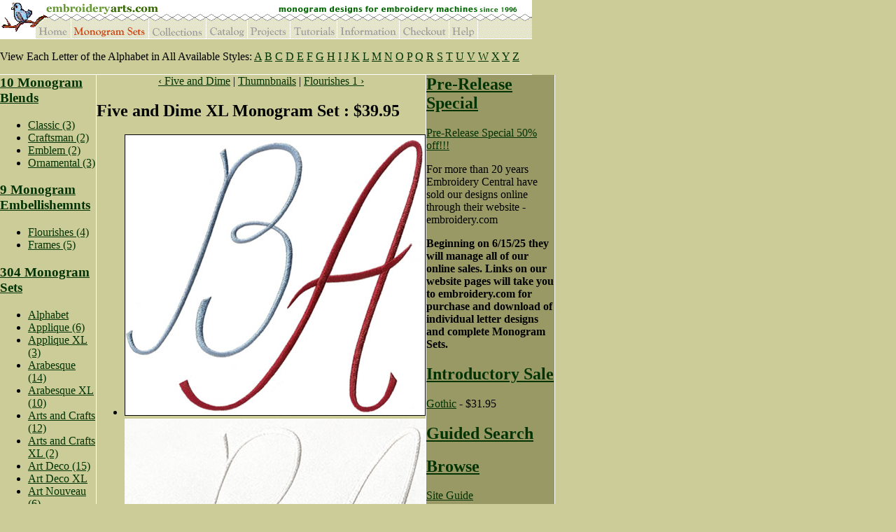

--- FILE ---
content_type: text/html; charset=UTF-8
request_url: https://embroideryarts.com/monogramming/fiveanddime_xl
body_size: 8121
content:
<!DOCTYPE HTML PUBLIC "-//W3C//DTD HTML 4.01 Transitional//EN">
<!-- this is monogramming  -->
<html>

<head>
	<title>Embroidery Arts | Monogram Styles | Five and Dime XL</title>
	<meta http-equiv="Content-Type" content="text/html; charset=iso-8859-1">
	<meta name="description" content="Specializing in designs for computerized embroidery machines since 1996. Individual letters, complete Monogram Sets and Collections available for purchase.">

<meta name="keywords" content="monogram, monograms, monogramming, monogram styles, monogramming styles, monogram fonts, monogram font, monogram rules, rules of monogramming, monogramming rules, monogram sets, embroidery fonts, monogram fonts, monogram font, monogram letters, embroidery letters, embroidery initials, embroidery font, embroidery fonts, alphabet, alphabet monogram, embroidery arts, embroidery art, embroideryarts.com , embroideryarts, embroidery art, embroideryart, embroidery, sewing, needlecraft, fancy alphabet letters, fancy names, how to monogram, hebrew lettering, free monograms, monogram designs, monogram design, circle monogram, oval monogram, diamond monogram, medieval lettering, needlework, quilt, stitch, stitches, stitchery, stitching, personalize, digitizing, custom digitizing, create a monogram, creating a monogram, create monogram, gothic monogram, gothic lettering, asian monogram, asian lettering, lace monogram, lace lettering, romanesque monogram, romanesque lettering, triangle">	<link href="/styles/main_styles.css" rel="stylesheet" type="text/css">
<link href="/styles/monogram_styles.css" rel="stylesheet" type="text/css">
<link href="/styles/leftmenu.css" rel="stylesheet" type="text/css">


<script language="Javascript" type="text/Javascript" src="/scripts/intarsia.js"></script>
<script language="JavaScript1.2" src="/scripts/mm_menu.js"></script>
<script src="/mint/?js" type="text/javascript"></script>

<script type="text/javascript">
    var _gaq = _gaq || [];
    _gaq.push(['_setAccount', 'UA-8344826-1']);
    _gaq.push(['_setDomainName', 'none']);
    _gaq.push(['_setAllowLinker', true]);
    _gaq.push(['_trackPageview']);

    (function () {
        var ga = document.createElement('script'); ga.type = 'text/javascript'; ga.async = true;
        ga.src = ('https:' == document.location.protocol ? 'https://ssl' : 'http://www') + '.google-analytics.com/ga.js';
        var s = document.getElementsByTagName('script')[0]; s.parentNode.insertBefore(ga, s);
    })();
</script>				<link href="/styles/responsiveslides.css" rel="stylesheet" type="text/css">
			<script src="https://ajax.googleapis.com/ajax/libs/jquery/3.0.0/jquery.min.js"></script>
			<script src="/scripts/responsiveslides.js"></script>
			<script>
			    // You can also use "$(window).load(function() {"
			    $(function () {

			      // Slideshow 1
			      $("#slider1").responsiveSlides({
			        maxwidth: 800,
			        speed: 600
			      });

			    });
			  </script>
		</head>
	<body bgcolor="#CCCC99" text="000000" link="003300" vlink="669933" alink="669933" leftmargin="0" topmargin="0" marginwidth="0" marginheight="0" onLoad="MM_preloadImages('/mainmenu_2005/home_2.gif','/mainmenu_2005/monogramsets_2.gif','/mainmenu_2005/collections_2.gif','/mainmenu_2005/catalog_2.gif','/mainmenu_2005/projects_2.gif','/mainmenu_2005/tutorials_2.gif','/mainmenu_2005/information_2.gif','/mainmenu_2005/checkout_2.gif','/mainmenu_2005/help_2.gif','/home/siteguide2.gif','/home/sitemap2.gif','/home/monogram_tn2.gif','/home/inprint2.jpg','/home/projects2.jpg','home/infashion2.jpg','/home/infashion2.jpg')">

<script language="JavaScript1.2">mmLoadMenus();</script>	<script language="JavaScript1.2">mmLoadMenus();</script>
	<table border="0" cellpadding="0" cellspacing="0" width="760">
  <!-- fwtable fwsrc="MainMenu_NOW.png" fwbase="mainmenu.gif" fwstyle="Dreamweaver" fwdocid = "1744686630" fwnested="0" -->
  <tr>
    <td><img src="/mainmenu/mainmenu01.gif" width="51" height="29" border="0" alt="Embroidery Arts Monograms"></td>
    <td><img src="/mainmenu/mainmenu02.gif" width="50" height="29" border="0" alt="Embroidery Arts Monograms"></td>
    <td><img src="/mainmenu/mainmenu03.gif" width="111" height="29" border="0" alt="Embroidery Arts Monograms"></td>
    <td><img src="/mainmenu/mainmenu04.gif" width="83" height="29" border="0" alt="Embroidery Arts Monograms"></td>
    <td><img src="/mainmenu/mainmenu05.gif" width="58" height="29" border="0" alt="Embroidery Arts Monograms"></td>
    <td><img src="/mainmenu/mainmenu06.gif" width="61" height="29" border="0" alt="Embroidery Arts Monograms"></td>
    <td><img src="/mainmenu/mainmenu07.gif" width="67" height="29" border="0" alt="Embroidery Arts Monograms"></td>
    <td><img src="/mainmenu/mainmenu08.gif" width="89" height="29" border="0" alt="Embroidery Arts Monograms"></td>
    <td><img src="/mainmenu/mainmenu09.gif" width="71" height="29" border="0" alt="Embroidery Arts Monograms"></td>
    <td><img src="/mainmenu/mainmenu10.gif" width="42" height="29" border="0" alt="Embroidery Arts Monograms"></td>
    <td><img src="/mainmenu/mainmenu11.gif" width="77" height="29" border="0" alt="Embroidery Arts Monograms"></td>
  </tr>
  <tr>
    <td><img src="/mainmenu/mainmenu12.gif" width="51" height="26" border="0" alt="Embroidery Arts Monograms"></td>
    <td><a href="/home.php" onMouseOut="MM_swapImgRestore();MM_startTimeout()" onMouseOver="MM_showMenu(window.mm_menu_1008151727_0,0,26,null,'home');MM_swapImage('home','','/mainmenu/home_2.gif',1);"><img name="home" src="/mainmenu/home.gif" width="50" height="26" border="0" alt="EmbroideryArts"></a></td>
    <td><a href="/monograms/thumbnails.php" onMouseOver="MM_showMenu(window.mm_menu_1015141323_1,0,26,null,'monogramsets');"><img name="monogramsets" src="/mainmenu/monogramsets_2.gif" width="111" height="26" border="0" alt="Monogram Styles"></a></td>
    <td><a href="/collections/" onMouseOut="MM_swapImgRestore();MM_startTimeout()" onMouseOver="MM_showMenu(window.mm_menu_1008152056_1,0,26,null,'collections');MM_swapImage('collections','','/mainmenu/collections_2.gif',1);"><img name="collections" src="/mainmenu/collections.gif" width="83" height="26" border="0" alt="Collections"></a></td>
    <td><a href="/catalog/thumbnails.php" onMouseOut="MM_swapImgRestore();MM_startTimeout()" onMouseOver="MM_showMenu(window.mm_menu_1016115055_2,0,26,null,'catalog');MM_swapImage('catalog','','/mainmenu/catalog_2.gif',1);"><img name="catalog" src="/mainmenu/catalog.gif" width="58" height="26" border="0" alt="EmbroideryArts Catalog"></a></td>
    <td><a href="/project/" onMouseOut="MM_swapImgRestore();MM_startTimeout()" onMouseOver="MM_showMenu(window.mm_menu_1016115512_3,0,26,null,'projects');MM_swapImage('projects','','/mainmenu/projects_2.gif',1);"><img name="projects" src="/mainmenu/projects.gif" width="61" height="26" border="0" alt="Projects"></a></td>
    <td><a href="/tutorials/" onMouseOut="MM_swapImgRestore();MM_startTimeout()" onMouseOver="MM_showMenu(window.mm_menu_1016115925_4,0,26,null,'tutorials');MM_swapImage('tutorials','','/mainmenu/tutorials_2.gif',1);"><img name="tutorials" src="/mainmenu/tutorials.gif" width="67" height="26" border="0" alt="Tutorials"></a></td>
    <td><a href="/link/" onMouseOut="MM_swapImgRestore();MM_startTimeout()" onMouseOver="MM_showMenu(window.mm_menu_1016120205_5,0,26,null,'information');MM_swapImage('information','','/mainmenu/information_2.gif',1);"><img name="information" src="/mainmenu/information.gif" width="89" height="26" border="0" alt="Information"></a></td>
    <td><a href="/checkout/index.php" onMouseOut="MM_swapImgRestore()" onMouseOver="MM_swapImage('checkout','','/mainmenu/checkout_2.gif',1);"><img name="checkout" src="/mainmenu/checkout.gif" width="71" height="26" border="0" alt="Check Out"></a></td>
    <td><a href="/resource/faq.php" onMouseOut="MM_swapImgRestore();MM_startTimeout()" onMouseOver="MM_showMenu(window.mm_menu_1016120919_6,-18,26,null,'help');MM_swapImage('help','','/mainmenu/help_2.gif',1);"><img name="help" src="/mainmenu/help.gif" width="42" height="26" border="0" alt="Help"></a></td>
    <td><img src="/mainmenu/mainmenu22.gif" width="77" height="26" border="0" alt="Embroidery Arts Monograms"></td>
  </tr>
</table><table width="760" border="0" cellspacing="0" cellpadding="0">
<tr bgcolor="#FFFFFF"><td><img src="/global/s.gif" width="1" height="1"></td></tr>
</table><div id="letters_wrapper"><div id="letters"><p>
View Each Letter of the Alphabet in All Available Styles:
 

<a href="/compare_monogram_letters/a">A</a> 
<a href="/compare_monogram_letters/b">B</a> 
<a href="/compare_monogram_letters/c">C</a> 
<a href="/compare_monogram_letters/d">D</a> 
<a href="/compare_monogram_letters/e">E</a> 
<a href="/compare_monogram_letters/f">F</a> 
<a href="/compare_monogram_letters/g">G</a> 
<a href="/compare_monogram_letters/h">H</a> 
<a href="/compare_monogram_letters/i">I</a> 

<a href="/compare_monogram_letters/j">J</a> 
<a href="/compare_monogram_letters/k">K</a> 
<a href="/compare_monogram_letters/l">L</a> 
<a href="/compare_monogram_letters/m">M</a> 
<a href="/compare_monogram_letters/n">N</a> 
<a href="/compare_monogram_letters/o">O</a> 
<a href="/compare_monogram_letters/p">P</a> 
<a href="/compare_monogram_letters/q">Q</a> 
<a href="/compare_monogram_letters/r">R</a> 

<a href="/compare_monogram_letters/s">S</a> 
<a href="/compare_monogram_letters/t">T</a> 
<a href="/compare_monogram_letters/u">U</a> 
<a href="/compare_monogram_letters/v">V</a> 
<a href="/compare_monogram_letters/w">W</a> 
<a href="/compare_monogram_letters/x">X</a> 
<a href="/compare_monogram_letters/y">Y</a> 
<a href="/compare_monogram_letters/z">Z</a> </p></div></div>
<table width="760" border="0" cellspacing="0" cellpadding="0">
<tr bgcolor="#FFFFFF"><td><img src="/global/s.gif" width="1" height="1"></td></tr>
</table>	<table border="0" cellpadding="0" cellspacing="0" width="760">

	 <tr valign="top">
	    <td width="135" valign="top">
	 
	<div id="nav">
	<div id="side_list"><h3><a href="/monograms/blended_thumbnails.php">10 Monogram Blends</a></h3></div><ul></li></li></li></li></li></li></li></li></li></li></li></li></li></li></li></li></li></li></li></li></li></li></li></li></li></li></li></li></li></li></li><li><a href="/embroidered_monograms/classic">Classic (3)</a></li><li><a href="/embroidered_monograms/craftsman">Craftsman (2)</a></li></li></li></li></li></li></li><li><a href="/embroidered_monograms/emblem">Emblem (2)</a></li></li></li></li></li></li></li></li></li></li></li></li></li></li></li></li></li></li></li></li></li></li></li></li></li></li></li></li></li></li></li></li><li><a href="/embroidered_monograms/ornamental">Ornamental (3)</a></li></li></li></li></li></li></li></li></li></li></li></li></li></li></li></li></li></li></li></li></li></li></li></li></li></li></li></li></li></li></li></li></li></li></li></li></li></ul><div id="side_list"><h3><a href="/monograms/embellishment_thumbnails.php">9 Monogram Embellishemnts</a></h3></div><ul></li></li></li></li></li></li></li></li></li></li></li></li></li></li></li></li></li></li></li></li></li></li></li></li></li></li></li></li></li></li></li></li></li></li></li></li></li></li></li></li></li></li></li></li></li><li><a href="/embroidered_monograms/flourishes">Flourishes (4)</a></li></li></li><li><a href="/embroidered_monograms/frames">Frames (5)</a></li></li></li></li></li></li></li></li></li></li></li></li></li></li></li></li></li></li></li></li></li></li></li></li></li></li></li></li></li></li></li></li></li></li></li></li></li></li></li></li></li></li></li></li></li></li></li></li></li></li></li></li></li></li></li></li></li></li></li></li></ul><div id="side_list"><h3><a href="/monograms/thumbnails.php">304 Monogram Sets</a></h3></div><ul><li><a href="/embroidered_monograms/alphabet">Alphabet</a></li><li><a href="/embroidered_monograms/applique">Applique (6)</a></li><li><a href="/embroidered_monograms/applique_xl">Applique XL (3)</a></li><li><a href="/embroidered_monograms/arabesque">Arabesque (14)</a></li><li><a href="/embroidered_monograms/arabesquexl">Arabesque XL (10)</a></li><li><a href="/embroidered_monograms/arts_and_crafts">Arts and Crafts (12)</a></li><li><a href="/embroidered_monograms/arts_and_crafts_xl">Arts and Crafts XL (2)</a></li><li><a href="/embroidered_monograms/art_deco">Art Deco (15)</a></li><li><a href="/embroidered_monograms/art_deco_xl">Art Deco XL</a></li><li><a href="/embroidered_monograms/art_nouveau">Art Nouveau (6)</a></li><li><a href="/embroidered_monograms/art_nouveau_xl">Art Nouveau XL</a></li><li><a href="/embroidered_monograms/asian">Asian (2)</a></li><li><a href="/embroidered_monograms/avant_garde">Avant Garde (8)</a></li><li><a href="/embroidered_monograms/avant_garde_xl">Avant Garde XL (4)</a></li><li><a href="/embroidered_monograms/bamboo">Bamboo</a></li><li><a href="/embroidered_monograms/baroque">Baroque (4)</a></li><li><a href="/embroidered_monograms/baroque_xl">Baroque XL (4)</a></li><li><a href="/embroidered_monograms/blizzard">Blizzard</a></li><li><a href="/embroidered_monograms/block">Block</a></li><li><a href="/embroidered_monograms/bluebird">Bluebird</a></li><li><a href="/embroidered_monograms/bookplate">Bookplate</a></li><li><a href="/embroidered_monograms/boomerang">Boomerang</a></li><li><a href="/embroidered_monograms/brushwork">Brushwork (6)</a></li><li><a href="/embroidered_monograms/buttons">Buttons</a></li><li><a href="/embroidered_monograms/candlewick">Candlewick</a></li><li><a href="/embroidered_monograms/celtic">Celtic</a></li><li><a href="/embroidered_monograms/chainstitch">Chainstitch (2)</a></li><li><a href="/embroidered_monograms/chinois">Chinois</a></li><li><a href="/embroidered_monograms/christmas">Christmas</a></li><li><a href="/embroidered_monograms/circle">Circle (7)</a></li><li><a href="/embroidered_monograms/circle_xl">Circle XL (3)</a></li></li></li><li><a href="/embroidered_monograms/cutwork">Cutwork (3)</a></li><li><a href="/embroidered_monograms/cutworkxl">Cutwork XL</a></li><li><a href="/embroidered_monograms/diamond">Diamond (9)</a></li><li><a href="/embroidered_monograms/diamondxl">Diamond XL (3)</a></li><li><a href="/embroidered_monograms/diamondxla_09">Diamond XL Appliqu&eacute;</a></li><li><a href="/embroidered_monograms/diplomat">Diplomat</a></li></li><li><a href="/embroidered_monograms/empire">Empire</a></li><li><a href="/embroidered_monograms/empire_xl">Empire XL</a></li><li><a href="/embroidered_monograms/evergreen">Evergreen</a></li><li><span class="current">Five and Dime XL &rsaquo;</span></li><li><a href="/embroidered_monograms/five_and_dime">Five and Dime</a></li></li><li><a href="/embroidered_monograms/flowers">Flowers</a></li><li><a href="/embroidered_monograms/folk_art">Folk Art</a></li></li><li><a href="/embroidered_monograms/gothic">Gothic (20)</a></li><li><a href="/embroidered_monograms/gothic_xl">Gothic XL (7)</a></li><li><a href="/embroidered_monograms/greek">Greek</a></li><li><a href="/embroidered_monograms/harlequin">Harlequin</a></li><li><a href="/embroidered_monograms/hebrew">Hebrew</a></li><li><a href="/embroidered_monograms/homeowner">Homeowner</a></li><li><a href="/embroidered_monograms/homestead">Homestead (3)</a></li><li><a href="/embroidered_monograms/homestead_xl">Homestead XL</a></li><li><a href="/embroidered_monograms/horticulture">Horticulture</a></li><li><a href="/embroidered_monograms/jefferson">Jefferson</a></li><li><a href="/embroidered_monograms/jeffersonxl">Jefferson XL</a></li><li><a href="/embroidered_monograms/kiddo">Kiddo (4)</a></li><li><a href="/embroidered_monograms/lace">Lace (2)</a></li><li><a href="/embroidered_monograms/lattice">Lattice (3)</a></li><li><a href="/embroidered_monograms/lattice_xl">Lattice XL</a></li><li><a href="/embroidered_monograms/medieval">Medieval (4)</a></li><li><a href="/embroidered_monograms/moderne">Moderne (15)</a></li><li><a href="/embroidered_monograms/moderne_xl">Moderne XL (5)</a></li><li><a href="/embroidered_monograms/nautical">Nautical</a></li><li><a href="/embroidered_monograms/nuptial">Nuptial (2)</a></li><li><a href="/embroidered_monograms/olympia">Olympia</a></li><li><a href="/embroidered_monograms/olympia_xl">Olympia XL</a></li></li><li><a href="/embroidered_monograms/oval">Oval (4)</a></li><li><a href="/embroidered_monograms/ovalxl_01">Oval XL</a></li><li><a href="/embroidered_monograms/perennial">Perennial (3)</a></li><li><a href="/embroidered_monograms/perennial_xl">Perennial XL</a></li><li><a href="/embroidered_monograms/petite">Petite (3)</a></li><li><a href="/embroidered_monograms/princess">Princess (4)</a></li><li><a href="/embroidered_monograms/rectangle">Rectangle</a></li><li><a href="/embroidered_monograms/regal">Regal</a></li><li><a href="/embroidered_monograms/ribbon">Ribbon</a></li><li><a href="/embroidered_monograms/ripple">Ripple</a></li><li><a href="/embroidered_monograms/rodeo">Rodeo</a></li><li><a href="/embroidered_monograms/romanesque">Romanesque (13)</a></li><li><a href="/embroidered_monograms/romanesquexla">Romanesque XL Appliqu&eacute;</a></li><li><a href="/embroidered_monograms/romanesque_xl">Romanesque XL (4)</a></li><li><a href="/embroidered_monograms/roman_leaf">Roman Leaf</a></li><li><a href="/embroidered_monograms/royal">Royal</a></li><li><a href="/embroidered_monograms/royal_xl">Royal XL</a></li><li><a href="/embroidered_monograms/rustic">Rustic (3)</a></li><li><a href="/embroidered_monograms/silk_lantern">Silk Lantern</a></li><li><a href="/embroidered_monograms/split">Split (2)</a></li><li><a href="/embroidered_monograms/teddy_bear">Teddy Bear</a></li><li><a href="/embroidered_monograms/teen">Teen</a></li><li><a href="/embroidered_monograms/teenxla">Teen XL Appliqu&eacute;</a></li><li><a href="/embroidered_monograms/triangle">Triangle (4)</a></li><li><a href="/embroidered_monograms/trianglexl">Triangle XL</a></li><li><a href="/embroidered_monograms/tween">Tween</a></li><li><a href="/embroidered_monograms/twig">Twig</a></li><li><a href="/embroidered_monograms/valentine">Valentine</a></li><li><a href="/embroidered_monograms/varsity">Varsity</a></li><li><a href="/embroidered_monograms/victorian">Victorian (14)</a></li><li><a href="/embroidered_monograms/victorianxl">Victorian XL (2)</a></li><li><a href="/embroidered_monograms/victorian_xl">Victorian XL</a></li><li><a href="/embroidered_monograms/wooden">Wooden</a></li><li><a href="/embroidered_monograms/woolworth">Woolworth</a></li><li><a href="/embroidered_monograms/yoga">Yoga</a></li><li><a href="/embroidered_monograms/yogaxl">Yoga XL</a></li></ul>	 <p><b>If you would like to join our email list and download Free Letters from all of our styles, please complete this form.</b></p><form action="https://www.email-publisher.com/survey/index.html" method="POST" target="New_Window" name="TEPremotesub"><input type="HIDDEN" name="branding" value="800072060"><input type="HIDDEN" name="primarylanguage" value="eng"><input type="HIDDEN" name="secondarylanguage" value="None"><p> We are using a double opt-in system in order to comply with new anti-spam requirements. Once you have filled in a valid email address and clicked on &quot;Join&quot; you will receive a confirmation email message. You	will need to click on &quot;Submit&quot; on the Subscription Confirmation Form for your subscription to be confirmed. You may also	easily unsubscribe at any time. </p><input type="HIDDEN" name="lists" value="800072060"><p><input type="text" size="15" name="email" value="your email" onFocus="if (document && document.TEPremotesub && document.TEPremotesub.email && document.TEPremotesub.email.value == 'your email') document.TEPremotesub.email.value = '';"><br /><input type="submit" value="Join"></p></form>	</div>
		<table border="0" cellspacing="0" cellpadding="0">
			<tr> 
				<td><a href="/resource/faq.php"><img src= "/global/quest0.gif" alt="Questions" width="42" height="72" border="0"></a></td>
				<td><a href="http://www.1automationwiz.com/SecureCart/SecureCart.aspx?mid=68F41B24-7AEA-4947-8793-41318D1BACBD"><img src="/global/shoppingcart02.gif" width="60" height="49" border="0" alt="Checkout"></a></td>
			</tr>  
		</table> 
		 
	    </td>
	    <td bgcolor="#ffffff"><img src="/monogram/assets/spacer.gif" width="1" height="10" border="0" alt="monogram sets"></td>
					                      		<td valign="top" class="monthlystyle_white">  

                                                			
<!-- ============================ -->
<!-- = Previous/Next Navigation = -->
<!-- ============================ -->			
		<div id="prevnext" align="center"><p><a href="/monogramming/fiveanddime">&lsaquo; Five and Dime</a>  | <a href="/monograms/thumbnails.php">Thumnbnails</a> | <a href="/monogramming/flourishes01">Flourishes 1 &rsaquo;</a></p></div>

<!-- ============================================================= -->
<!-- = Central Content - Scanned Image with Info and Description = -->
<!-- ============================================================= -->		
<div id="content_2">
<!-- ======================================= -->
<!-- = SlideShow for Products - Flourishes = -->
<!-- ======================================= -->
			  							        <h2>Five and Dime XL Monogram Set : $39.95</h2>
										<div>
		<ul class="rslides" id="slider1"><li><a href="/monogramming/fiveanddime_xl"  class="slide_container2"><img src="/monogram/fiveanddime_xl/fiveanddime_xl_monogram.jpg" alt="Five and Dime XL Monogram Set " class="centered"></a></li><li><a href="/monogramming/fiveanddime_xl"  class="slide_container2"><img src="/monogram/fiveanddime_xl/fiveanddime_xl_extra.jpg" alt="Five and Dime XL Monogram Set " class="centered"></a></li></ul>
		</div>
	<!-- 	<p>View the monogram style in color and white on white.</p> -->
		<br />
	
				
		
			
		
					
		<p><a href="https://www.embroidery.com/product?productsetID=183552&refer=EARTS" class="btn btn-danger btn-large">Purchase Monogram at Embroidery.com</a></p>		
		 <!-- #ecommerce_change -->
		
					<!-- 
<br>
			<div class="emphasis_box"> 
				<h2>Buy Two Styles in XL Bundle - $49.95</h2>
								
								</div>
ecommerce_change -->
				
			<br /><!-- 
<div class="emphasis_box">
				<h2><a href="/collections">Custom Collection</a></h2>
		   		<p>Buy all four  On-Sale styles for  - only $15.99 each!</p>
				<p><a href="fa11a7727e6d3925b4c1350a59207113">Purchase  Custom Collection by Download</a></p></div> 
 ecommerce_change lots of comments, check ifs  -->
			<!-- ======================= -->
<!-- = Description Display = -->
<!-- ======================= --> 
			<p><p>
A bigger version of our popular <a href="/mnoogramming/fiveanddime">Five and Dime Monogram Set</a> - for those with larger hoops.
</p>

<p>
This 1940s satin stitch monogram set is large, thin, and graceful.
</p>

<p>
These designs can be enlarged even further in your software - up to 10" (254mm) - without the need to convert the satin stitch to fill.
</p>
</p>
			
			
								    <div  class="emphasis_box">
<h2>XL Monogram Sets</h2>

<p>All embroidery designs can be resized within your embroidery software program. We encourage our customers to learn how their software resizes designs, and to experiment with resizing our smaller monogram set sizes. For an informative article on the basic issues with resizing, please see <a href="/resource/files/faq/resizing_designs.php">Resizing Designs in our FAQ Section</a></p>

<p>Embroidery machines do not like to sew satin stitch columns - which are a primary element of our monogram sets - beyond a column width of 9mm for some machines, 12mm for others. If you do the resizing you will likely need to convert larger versions to a fill pattern when this limit is reached or exceeded.</p>

<p>For our XL sizes we have redigitized the design elements to narrow wider columns so that the machine's limitations are not exceeded.</p>

<p>It is up to you to determine if you have a hoop large enough to sew our XL sizes, and a machine capable of supporting a larger sewing field. If you aren't able to take advantage of our XL sizes as they are provided you can use your software to reduce the design size as needed.</p></div><br />				 <!-- endif for product or monogram -->

<!-- ======================== -->
<!-- = Included in a Blend Display = -->
<!-- ======================== -->	

         			

	
			 
         		 
<!-- ======================== -->
<!-- = Combinations Display = -->
<!-- ======================== -->
					<div class="emphasis_box"><h2>Monogram Combinations</h2>
						<ul>
						<li class="emphasis"><a href="/monogram_combinations/38">Monogram: FDG</a></li><li class="emphasis"><a href="/monogram_combinations/86">Monogram: NN</a></li>						</ul></div>
           		 
						
			<!-- =============== -->
<!-- = Free Sample = -->
<!-- =============== -->
						
			<p><strong>Free Sample:</strong> "S" is the Free Sample from Five and Dime XL. To access the Free Samples page, please <a href="/joinnewsletter.php">join our mailing list</a>, then bookmark the Free Samples page for future use.</p>
			</div>  
 
<!-- ====================================================== -->
<!-- = Info Section, version info, images, purchase info = -->
<!-- ====================================================== -->
<div id="content_3">
	
<!-- ========= -->
<!-- = Specs = -->
<!-- ========= -->
	<table border="0" cellpadding="0" cellspacing="0" width="460" bgcolor="#999966">
		<tr>
			<td><img src="/monogram/assets/spacer.gif" width="460" height="1" border="0" alt="embroideryarts.com"></td>
		</tr><tr>
			<td valign="top" align="center">
			<p><strong> 52 Designs A thru Z, in 2 sizes, all upper case<br>
     (The complete set contains both sizes)</strong></p>
			</td>
		</tr>
		<tr>
			<td><img src="/monogram/assets/spacer.gif" width="460" height="1" border="0" alt="embroideryarts.com"></td>
		</tr>    
	</table>         
<table border="0" cellpadding="0" cellspacing="0" width="460">

<tr>
<td><img src="/monogram/assets/spacer.gif" width="229" height="1" border="0" alt="embroideryarts.com"></td>
<td><img src="/monogram/assets/spacer.gif" width="1" height="1" border="0" alt="embroideryarts.com"></td>
<td><img src="/monogram/assets/spacer.gif" width="230" height="1" border="0" alt="embroideryarts.com"></td>
</tr>

<td valign="top" bgcolor="#999966">


<table width="100%" border="0" cellspacing="0" cellpadding="7">
<tr>
<td>
<p><strong>Small</strong><br> 
	5 3/8 inch high letters (139mm)	    <br>
	1 color	<br />
    (AL1211A-Z)    <br>
    stitch count: 2,465 - 4,920</p>
</td>
</tr>
</table>
</td>
<td bgcolor="#cccc99"><img src="/monogram/assets/spacer.gif" width="1" height="71" border="0" alt="embroideryarts.com"></td>
<td valign="top" bgcolor="#999966">
<table width="100%" border="0" cellspacing="0" cellpadding="7">
<tr>
<td>
	<p><strong>Large</strong><br> 
		7 inch high letters (177mm)			    <br>
		1 color		<br />
	    (AL12112A-Z)	    <br>
	    stitch count: 3,135 - 6,335</p>   
</td>
</tr>
</table>

</td>
</tr>
</table>     

<!-- extra and extra_html goes here, I think   -->
<!-- ======================= -->
<!-- = Stitching image Top = -->
<!-- ======================= -->
<table width="460" border="0" cellpadding="0" cellspacing="0" bgcolor="#FFFFFF">
	<tr>
		<td><img src="/monogram/assets/stitching_long01.gif" width="460" height="12"></td>
	</tr>
</table>
<!-- 
<table width="460" border="0" cellpadding="3" cellspacing="0" bgcolor="#FFFFFF">
	<tr>
		<td align="center">
		<p><span class="headline3">Download Individual Letters: $4.95 &nbsp;&nbsp;</span><a href="#" class="headline3" onclick="MM_openBrWindow('/resource/faq_individual.html','','scrollbars=yes,resizable=yes,width=420,height=300')">?</a></p><div class="divider"></div>
		</td> 
	</tr>      
	<tr>
		<td align="center">
ecommerce_change -->
	
			<!-- ======================== -->
<!-- = Each Letter includes = -->
<!-- ======================== -->
<!-- 
		<br>
		<span class="little">Each letter includes two sizes.</span></td>
	</tr>
</table>
ecommerce_change -->
 
<!-- ========== -->
<!-- = Tables for 1, 2 or 4 images/versions. If 4 images they are combined in 2 images. = -->
<!-- ========== -->
<table border="0" cellpadding="0" cellspacing="0" width="460">
	<tr>
		<td align="center" valign="middle"><img src="/monogram/assets/spacer.gif" width="229" height="1"></td>
		<td bgcolor="#FFFFFF"><img src="/monogram/assets/spacer.gif" width="1" height="1"></td>
		<td align="center" valign="middle"><img src="/monogram/assets/spacer.gif" width="230" height="1"></td>
	</tr>
	<tr>
			<td align="center" valign="middle"  class="versions"><img src="/monogram/fiveanddime_xl/fiveanddime_xl_1_monogram.gif" width="150" height="150" alt="Five and Dime XL"></td>
		<td width="1" bgcolor="#FFFFFF"><img name="m_individual16" src="/monogram/assets/spacer.gif" width="1" height="150" border="0" alt="embroideryarts.com"></td>
		<td align="center" valign="middle"  class="versions"> 			<img src="/monogram/fiveanddime_xl/fiveanddime_xl_2_monogram.jpg" alt="Five and Dime XL">
			</td>
	</tr>    
</table><!-- ===================================== -->
<!-- = Table for Extra Text, Image, HTML = -->
<!-- ===================================== -->

  

<!-- ============================================ -->
<!-- = Tables for Purchasing the Monogram Style = -->
<!-- ============================================ -->


			
		

<!-- Stitching For Download -->
<img src="/monogram/assets/stitching_long02.gif" width="460" height="18">

<!-- Purchase Download Complete Set White Banner  -->
<table width="460" border="0" cellpadding="3" cellspacing="0" bgcolor="#FFFFFF">
	<tr>
		<td><p><span class="headline3">
				<a href="https://www.embroidery.com/product?productsetID=183552&refer=EARTS">
				
		Download</a> Complete Five and Dime XL Set : $39.95 </span>&nbsp;&nbsp; <a href="#" class="headline3" onclick="MM_openBrWindow('/resource/faq_complete.html','','scrollbars=yes,resizable=yes,width=420,height=300')"> ?</a>
		</p></td>
	</tr> 
</table>

<!-- Purchase Download Complete Set Links and Info -->
<table border="0" cellpadding="0" cellspacing="0" width="460">
	<tr>
		<td width="154" align="center" valign="middle" bgcolor="#666633">
		<p>
				<a href="https://www.embroidery.com/product?productsetID=183552&refer=EARTS">
				Purchase for Download</a>		
		<br />
		 	<span class="whitemailorder"><span class="little">File size (3.48 MB)</span></span></p>
		</td>
		<td width="306" bgcolor="#666633">
			<p class="whitemailorder">The complete Monogram Set is a single multi-format .exe file.<br><br>
		 	The included install wizard will automatically install your choice of <a href="#" onclick="MM_openBrWindow('/monogram/formats.html','','scrollbars=yes,resizable=yes,width=550,height=500')"><span class="whitemailorder">7 formats</span></a>.&nbsp;&nbsp;&nbsp;&nbsp;  <a href="#" onclick="MM_openBrWindow('/resource/install/install00.html','','scrollbars=yes,resizable=yes,width=550,height=500')"><span class="whitemailorder">More info on installations?</span></a></p>
		</td> 
	</tr>  
	<tr>
		<td bgcolor="#666633"><img src="/monogram/assets/spacer.gif" width="1" height="1"></td>
		<td bgcolor="#666633"><img src="/monogram/assets/spacer.gif" width="300" height="1"></td>
	</tr>
</table>

<!-- Stitching -->
<img src="/monogram/assets/stitching_long03.gif" width="460" height="16">



 


	
<!-- ============= -->
<!-- = Subfooter = -->
<!-- ============= -->

<table border="0" cellpadding="0" cellspacing="0" width="460">
<tr><td><a href="/resource/dealerbrochure.html"><img name="subfooter1" src="/monogram/assets_subfooter/subfooter1.jpg" width="114" height="66" border="0" alt="Retail Dealers"></a><a href="/project/"><img name="subfooter2" src="/monogram/assets_subfooter/subfooter2.gif" width="89" height="66" border="0" alt="Projects"></a></td>
</tr></table> 
</div>
	      
	      
 </td>
	    <td bgcolor="#FFFFFF"><img src="/monogram/assets/spacer.gif" width="1" height="23" border="0" alt="monogram sets"></td>
	    <td valign="top" bgcolor="#999966">
		
<div id="side_list">
   <!-- Sign In  -->




<!-- Pre Release  -->
	 		<h2><a href="/pre_release/">Pre-Release Special</a></h2>
<div class="new"><p><a href="/pre_release/">Pre-Release Special
50% off!!!</a></p></div> 				<!-- Highlight -->	  
	<!-- <div class="whiteline"></div> ecommerce_change -->
	 		 
	
<!-- Intro Sale -->
				<div class="bundled_xl">
	<p class="changes">For more than 20 years Embroidery Central have sold our designs online through their website - embroidery.com</p>

<p class="changes"><strong>Beginning on 6/15/25 they will manage all of our online sales. Links on our website pages will take you to embroidery.com for purchase and download of individual letter designs and complete Monogram Sets.</strong></p></div>
	<div class="whiteline"></div>
		<h2><a href="/monogramming/gothic20">Introductory Sale</a></h2>
					<p><a href="/monogramming/gothic20">Gothic</a> - $31.95</a></p>
			
<!-- Monthly Sale -->			
<!-- 
	 <div class="whiteline"></div>
		<h2><a href="/collections/">Sale of the Month</a></h2>
			<p>15% off each Complete Set</p>
			<ul>
						</ul>
			<p>Buy all four On-Sale styles for $ -  only $ each!</p>
			<p><a href="http://www.1automationwiz.com/SecureCart/SecureCart.aspx?mid=68F41B24-7AEA-4947-8793-41318D1BACBD&bid=fa11a7727e6d3925b4c1350a59207113">Purchase Download</a>    
	    		<br /></p>
 ecommerce_change --> 
	
<!-- Guided Search -->    
			<h2><a href="/monogram_keywords">Guided Search</a></h2>
			

<!-- Gift Coupons --> 
			<!-- 
<div class="whiteline"></div>
				<h2><a href="/giftcoupon/">Gift Coupons</a></h2>
	  			<p><a href="/giftcoupon/">Gift Coupons for Complete Sets: $39.95</a></p>
 -->

<!-- Browse --> 	
			<div class="whiteline"></div>
				<h2><a href="/monograms/thumbnails.php">Browse</a></h2>
<p><a href="/index.php">Site Guide</a></p>
<p><a href="/monograms/thumbnails.php">Thumbnails of all<br>
323 Monogram Styles</a></p>
<p><a href="/resource/rulesofmonogramming.php">Rules of Monogramming</a><br>
Read the results of our focus group</p>
<p><a href="/yellowpages/">Monogrammers Yellow Pages</a></p>
<!-- Purchase Information -->
			<div class="whiteline"></div>
				<h3><a href="#">Purchase Information</a></h3>
	<p>All of our products come to you as multi-format installation files, with an included "Installation Wizard" </p>
	 <p><strong>Choose from  Monogram Sets!</strong></p>
<!-- Individual Letters  -->
			<!-- <div class="whiteline"></div> #ecommerce_change-->
				
<!-- Complete Sets  make this an include-->				
				<div class="whiteline"></div>
					<h2><a href="/monograms/thumbnails.php">Complete Sets</a></h2>
	<p>Purchase complete Monogram Sets by choosing the Download option to your left.</p>
 <!-- Download Instructions -->
				<!-- <div class="whiteline"></div> #ecommerce_change -->
					
 <!-- Questions -->
				<div class="whiteline"></div>
					<h2><a href="/resource/faq.php">Questions</a></h2>
	<p>To learn more about our products please check our <a href="/resource/faq.php">FAQ</a> section, which contains answers to many commonly asked questions.</p>
	<!-- 
<p>Click on the question marks throughout the site for answers to many specific questions.</p>
	<p><a href="#" onclick="MM_openBrWindow('/resource/monogramsizes.html','','scrollbars=yes,resizable=yes,width=420 height=300')">Monogram Sizes?</a></p>
	<p><a href="/resource/files/faq/formats_supported.php">Confused about formats?</a></p>
	<p><a href="#" onclick="MM_openBrWindow('/resource/faq_exe.html','','scrollbars=yes,resizable=yes,width=420,height=300')">What is an .exe file?</a></p>
	<p><a href="#" onclick="MM_openBrWindow('/resource/customerservice.html','','scrollbars=yes,resizable=yes,width=420,height=300')">Customer Service</a></p>
	<p><a href="/resource/files/faq/redownload_purchase.php">Redownload A Purchase</a></p>
 -->
	<p>All prices are in US dollars <br>
	Click for <a href="http://www.oanda.com/converter/classic?user=intararts&amp;lang=eng" target="_blank">currency conversion</a></p>						
<!-- Wholesale Monograms --> 
					<div class="whiteline"></div>
						<h3><a href="http://www.wholesalemonograms.com/" class="small">WholesaleMonograms</a></h3>
	<p>Do you have an embroidery business? Visit our companion site for professional monogrammers at <a href="http://www.wholesalemonograms.com/" >WholesaleMonograms</a></p> 				
</div> <!-- end side_menu -->
	    </td>
	    <td bgcolor="#FFFFFF"><img src="/monogram/assets/spacer.gif" width="1" height="23" border="0" alt="monogram sets"></td>
	  </tr>
	</table>
	<table border="0" cellpadding="0" cellspacing="0" width="760">
  <tr>
   <td><a href="/home.php"><img name="embroideryarts" src="/footer/embroideryarts.gif" width="292" height="40" border="0" alt="WholesaleMonograms.com"></a></td>
   <td><img name="address" src="/footer/address.gif" width="225" height="40" border="0" alt="17 Fourth Avenue Nyack New York 10960"></td>
   <td><a href="/resource/files/faq/contact_us.php"><img name="contact_us" src="/footer/contact_us.gif" width="65" height="40" border="0" alt="Contact Us"></a></td>
   <td><img name="blank" src="/footer/blank.gif" width="102" height="40" border="0" alt="Embroideryarts.com"></td>
   <td><a href="http://www.danielwiener.com/"><img name="dw" src="/footer/dw.gif" width="76" height="40" border="0" alt="Daniel Wiener"></a></td>
  </tr>
</table>

	</body>
	</html>